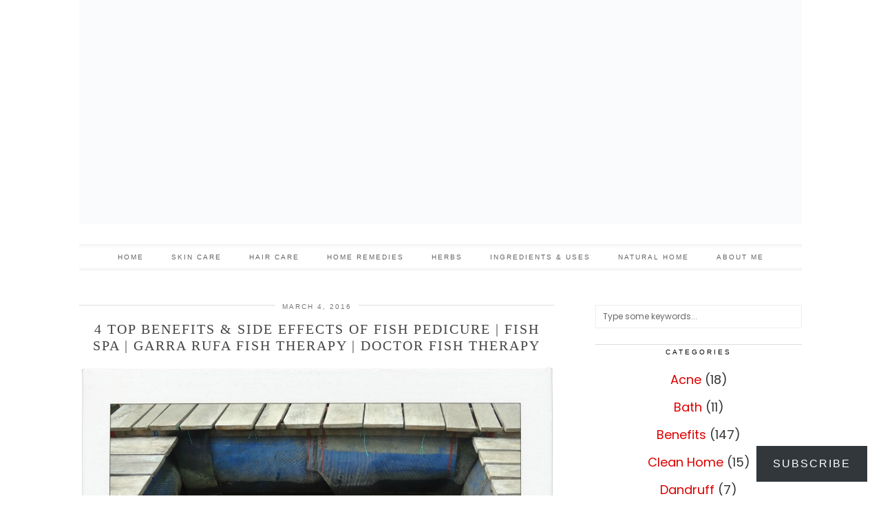

--- FILE ---
content_type: text/html; charset=utf-8
request_url: https://www.google.com/recaptcha/api2/aframe
body_size: 268
content:
<!DOCTYPE HTML><html><head><meta http-equiv="content-type" content="text/html; charset=UTF-8"></head><body><script nonce="AM0auwHZG8FUzOMHHuh99Q">/** Anti-fraud and anti-abuse applications only. See google.com/recaptcha */ try{var clients={'sodar':'https://pagead2.googlesyndication.com/pagead/sodar?'};window.addEventListener("message",function(a){try{if(a.source===window.parent){var b=JSON.parse(a.data);var c=clients[b['id']];if(c){var d=document.createElement('img');d.src=c+b['params']+'&rc='+(localStorage.getItem("rc::a")?sessionStorage.getItem("rc::b"):"");window.document.body.appendChild(d);sessionStorage.setItem("rc::e",parseInt(sessionStorage.getItem("rc::e")||0)+1);localStorage.setItem("rc::h",'1769976891596');}}}catch(b){}});window.parent.postMessage("_grecaptcha_ready", "*");}catch(b){}</script></body></html>